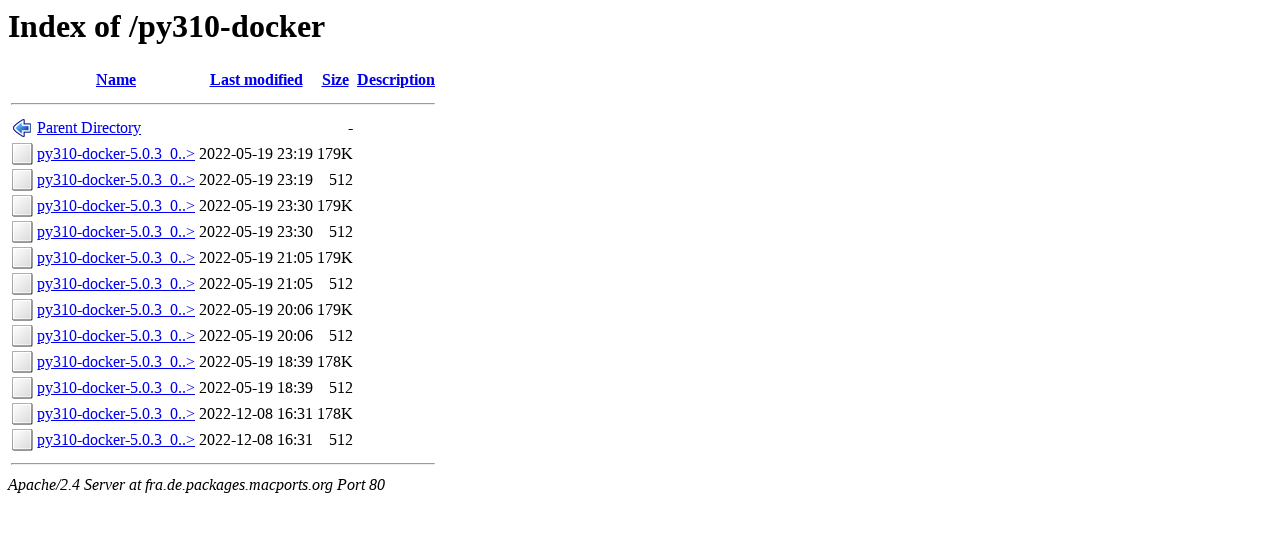

--- FILE ---
content_type: text/html;charset=ISO-8859-1
request_url: http://fra.de.packages.macports.org/py310-docker/?C=D;O=A
body_size: 3796
content:
<!DOCTYPE HTML PUBLIC "-//W3C//DTD HTML 3.2 Final//EN">
<html>
 <head>
  <title>Index of /py310-docker</title>
 </head>
 <body>
<h1>Index of /py310-docker</h1>
  <table>
   <tr><th valign="top"><img src="/icons/blank.png" alt="[ICO]"></th><th><a href="?C=N;O=A">Name</a></th><th><a href="?C=M;O=A">Last modified</a></th><th><a href="?C=S;O=A">Size</a></th><th><a href="?C=D;O=D">Description</a></th></tr>
   <tr><th colspan="5"><hr></th></tr>
<tr><td valign="top"><img src="/icons/back.png" alt="[PARENTDIR]"></td><td><a href="/">Parent Directory</a>       </td><td>&nbsp;</td><td align="right">  - </td><td>&nbsp;</td></tr>
<tr><td valign="top"><img src="/icons/unknown.png" alt="[   ]"></td><td><a href="py310-docker-5.0.3_0.darwin_17.noarch.tbz2">py310-docker-5.0.3_0..&gt;</a></td><td align="right">2022-05-19 23:19  </td><td align="right">179K</td><td>&nbsp;</td></tr>
<tr><td valign="top"><img src="/icons/unknown.png" alt="[   ]"></td><td><a href="py310-docker-5.0.3_0.darwin_17.noarch.tbz2.rmd160">py310-docker-5.0.3_0..&gt;</a></td><td align="right">2022-05-19 23:19  </td><td align="right">512 </td><td>&nbsp;</td></tr>
<tr><td valign="top"><img src="/icons/unknown.png" alt="[   ]"></td><td><a href="py310-docker-5.0.3_0.darwin_18.noarch.tbz2">py310-docker-5.0.3_0..&gt;</a></td><td align="right">2022-05-19 23:30  </td><td align="right">179K</td><td>&nbsp;</td></tr>
<tr><td valign="top"><img src="/icons/unknown.png" alt="[   ]"></td><td><a href="py310-docker-5.0.3_0.darwin_18.noarch.tbz2.rmd160">py310-docker-5.0.3_0..&gt;</a></td><td align="right">2022-05-19 23:30  </td><td align="right">512 </td><td>&nbsp;</td></tr>
<tr><td valign="top"><img src="/icons/unknown.png" alt="[   ]"></td><td><a href="py310-docker-5.0.3_0.darwin_19.noarch.tbz2">py310-docker-5.0.3_0..&gt;</a></td><td align="right">2022-05-19 21:05  </td><td align="right">179K</td><td>&nbsp;</td></tr>
<tr><td valign="top"><img src="/icons/unknown.png" alt="[   ]"></td><td><a href="py310-docker-5.0.3_0.darwin_19.noarch.tbz2.rmd160">py310-docker-5.0.3_0..&gt;</a></td><td align="right">2022-05-19 21:05  </td><td align="right">512 </td><td>&nbsp;</td></tr>
<tr><td valign="top"><img src="/icons/unknown.png" alt="[   ]"></td><td><a href="py310-docker-5.0.3_0.darwin_20.noarch.tbz2">py310-docker-5.0.3_0..&gt;</a></td><td align="right">2022-05-19 20:06  </td><td align="right">179K</td><td>&nbsp;</td></tr>
<tr><td valign="top"><img src="/icons/unknown.png" alt="[   ]"></td><td><a href="py310-docker-5.0.3_0.darwin_20.noarch.tbz2.rmd160">py310-docker-5.0.3_0..&gt;</a></td><td align="right">2022-05-19 20:06  </td><td align="right">512 </td><td>&nbsp;</td></tr>
<tr><td valign="top"><img src="/icons/unknown.png" alt="[   ]"></td><td><a href="py310-docker-5.0.3_0.darwin_21.noarch.tbz2">py310-docker-5.0.3_0..&gt;</a></td><td align="right">2022-05-19 18:39  </td><td align="right">178K</td><td>&nbsp;</td></tr>
<tr><td valign="top"><img src="/icons/unknown.png" alt="[   ]"></td><td><a href="py310-docker-5.0.3_0.darwin_21.noarch.tbz2.rmd160">py310-docker-5.0.3_0..&gt;</a></td><td align="right">2022-05-19 18:39  </td><td align="right">512 </td><td>&nbsp;</td></tr>
<tr><td valign="top"><img src="/icons/unknown.png" alt="[   ]"></td><td><a href="py310-docker-5.0.3_0.darwin_any.noarch.tbz2">py310-docker-5.0.3_0..&gt;</a></td><td align="right">2022-12-08 16:31  </td><td align="right">178K</td><td>&nbsp;</td></tr>
<tr><td valign="top"><img src="/icons/unknown.png" alt="[   ]"></td><td><a href="py310-docker-5.0.3_0.darwin_any.noarch.tbz2.rmd160">py310-docker-5.0.3_0..&gt;</a></td><td align="right">2022-12-08 16:31  </td><td align="right">512 </td><td>&nbsp;</td></tr>
   <tr><th colspan="5"><hr></th></tr>
</table>
<address>Apache/2.4 Server at fra.de.packages.macports.org Port 80</address>
</body></html>
